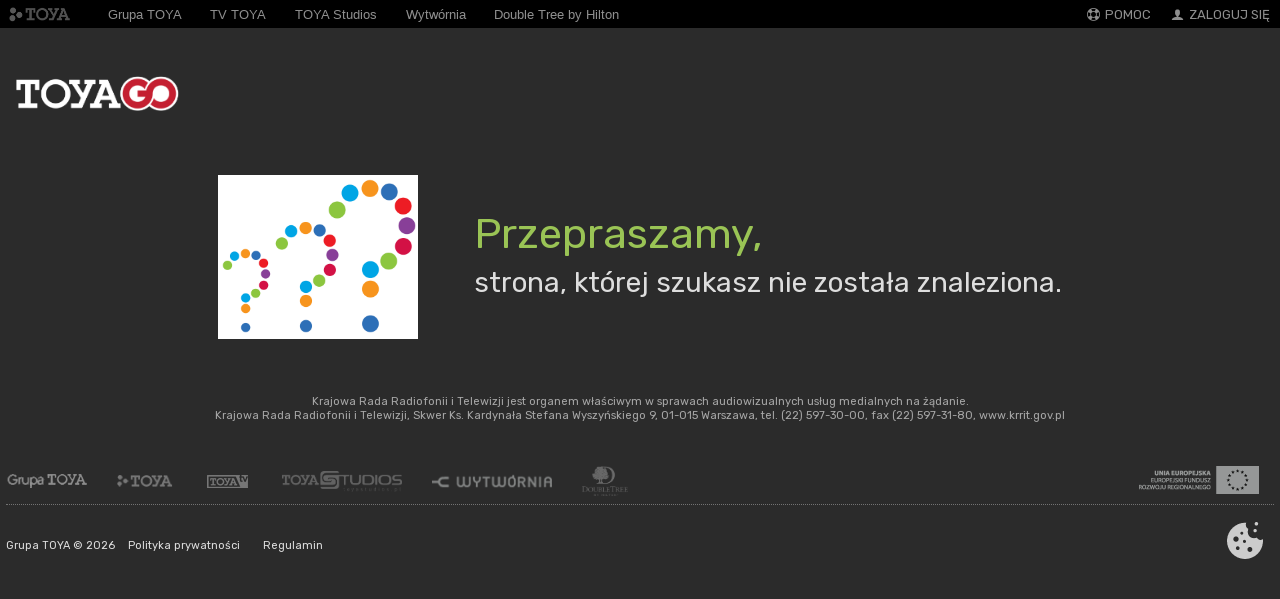

--- FILE ---
content_type: text/html; charset=UTF-8
request_url: https://toya.net.pl/stuff/check.js?config
body_size: 149
content:
{"config":"02bb8e25b7e69b1111"}

--- FILE ---
content_type: text/css
request_url: https://go.toya.net.pl/public/css/vod-portal.css?t=1769691487
body_size: 978
content:
header#main_header>header{max-width:970px}body{background:none}section.menu>header{border-bottom:1px solid #eee}section.menu ul ul{font-size:.95em}section.menu ul ul li{margin-left:.3em}section.menu ul ul li a{color:#888}section.menu a.row-selected{color:#EEE}section.menu header{color:#87C543;font-size:20px;padding-bottom:5px}section.menu header>a:not(:first-child):before{content:"\025b8"}li.on-top>a>span{font-family:Arial,sans-serif;font-size:13px}div.header{border-bottom:2px solid #c21e2e}section.menu>div.header,section.menu>div.header a{padding-bottom:3px;color:#c21e2e;font-size:20px}section>div.header{padding-bottom:5px}div.header>nav.bread-crumbs>ul>li{font-weight:400}div.header>nav.bread-crumbs>ul>li:first-child>a{display:inline-block}section.menu>ul>li{line-height:1.3;font-size:1.1em;max-width:95%}section.menu>ul.active>li>a{font-weight:700}header#main_header{margin-bottom:18px;font-size:13px}section.movie{margin-top:0}div.clear{clear:both}

--- FILE ---
content_type: text/css
request_url: https://go.toya.net.pl/public/css/autocomplete.css?t=1769691485
body_size: 1173
content:
div#search_autocompleter{border:1px solid #ccc;position:absolute;z-index:101;background-color:#EEE;-moz-border-radius:5px;border-radius:5px;-webkit-box-shadow:4px 4px 28px 0 rgba(50,50,50,.75);-moz-box-shadow:4px 4px 28px 0 rgba(50,50,50,.75);box-shadow:4px 4px 28px 0 rgba(50,50,50,.75)}div.row{border-top:1px solid #a9a9a9;background:#fff;background:url([data-uri]);background:-moz-linear-gradient(top,#ffffff 0%,#e5e5e5 100%);background:-webkit-gradient(linear,left top,left bottom,color-stop(0%,#ffffff),color-stop(100%,#e5e5e5));background:-webkit-linear-gradient(top,#ffffff 0%,#e5e5e5 100%);background:-o-linear-gradient(top,#ffffff 0%,#e5e5e5 100%);background:-ms-linear-gradient(top,#ffffff 0%,#e5e5e5 100%);background:linear-gradient(to bottom,#ffffff 0%,#e5e5e5 100%);filter:progid:DXImageTransform.Microsoft.gradient(startColorstr='#ffffff',endColorstr='#e5e5e5',GradientType=0)}div.row:hover{background:#e0f3ff;background:url([data-uri]);background:-moz-linear-gradient(top,#e0f3ff 0%,#d5e8f4 100%);background:-webkit-gradient(linear,left top,left bottom,color-stop(0%,#e0f3ff),color-stop(100%,#d5e8f4));background:-webkit-linear-gradient(top,#e0f3ff 0%,#d5e8f4 100%);background:-o-linear-gradient(top,#e0f3ff 0%,#d5e8f4 100%);background:-ms-linear-gradient(top,#e0f3ff 0%,#d5e8f4 100%);background:linear-gradient(to bottom,#e0f3ff 0%,#d5e8f4 100%);filter:progid:DXImageTransform.Microsoft.gradient(startColorstr='#e0f3ff',endColorstr='#d5e8f4',GradientType=0)}div.row>div{vertical-align:top;display:inline-block}div.row>div.stars{margin-top:1ex;margin-right:1ex;border:1px solid #CCC;background:#DDD;color:#1B5B83;font-family:SansationBold;width:50px;height:15px;text-align:center;padding-top:3px;-moz-border-radius:15px;border-radius:15px}div.row>div.stars>span{color:black;margin-right:-1ex;margin-left:2ex}div.row div.title{font-weight:700}div#search_autocompleter div.poster img{width:40px;height:60px;padding:1ex}div#search_autocompleter div.details{width:200px;padding:1ex}div#search_autocompleter div.row.more{width:100%;height:40px;text-align:center;padding-top:15px;font-size:14pt;font-weight:700}

--- FILE ---
content_type: text/css
request_url: https://go.toya.net.pl/public/css/error-page.css?t=1769691487
body_size: 708
content:
.error-page-wrapper{margin:3em 0;display:flex;align-items:center;justify-content:center}.error-page-wrapper .left{width:20%;box-sizing:border-box;text-align:center;padding:0 2em}.error-page-wrapper .right{box-sizing:border-box;padding:0 2em}.error-page-wrapper img{max-width:350px;width:100%}.error-page-wrapper h2{font-size:2em;line-height:1.3em}.error-page-wrapper h2 .first-line{color:#9ac455;font-size:1.5em;margin:0 0 .3em 0}@media screen and (max-width:48em){.error-page-wrapper .left{width:40%}}@media screen and (max-width:35em){.error-page-wrapper{display:inline-block;margin:1em 0}.error-page-wrapper .left{width:100%;padding:2em}.error-page-wrapper .right{width:100%;padding:2em}}

--- FILE ---
content_type: text/javascript;charset=UTF-8
request_url: https://toya.net.pl/stuff/check.js
body_size: 6035
content:
(function(window,undefined){"use strict";var EMPTY="",UNKNOWN="?",FUNC_TYPE="function",UNDEF_TYPE="undefined",OBJ_TYPE="object",MAJOR="major",MODEL="model",NAME="name",TYPE="type",VENDOR="vendor",VERSION="version",ARCHITECTURE="architecture",CONSOLE="console",MOBILE="mobile",TABLET="tablet",SMARTTV="smarttv";var util={has:function(str1,str2){if(typeof str1==="string"){return str2.toLowerCase().indexOf(str1.toLowerCase())!==-1}},lowerize:function(str){return str.toLowerCase()}};var mapper={rgx:function(){for(var result,i=0,j,k,p,q,matches,match,args=arguments;i<args.length;i+=2){var regex=args[i],props=args[i+1];if(typeof result===UNDEF_TYPE){result={};for(p in props){q=props[p];if(typeof q===OBJ_TYPE){result[q[0]]=undefined}else{result[q]=undefined}}}for(j=k=0;j<regex.length;j++){matches=regex[j].exec(this.getUA());if(!!matches){for(p=0;p<props.length;p++){match=matches[++k];q=props[p];if(typeof q===OBJ_TYPE&&q.length>0){if(q.length==2){if(typeof q[1]==FUNC_TYPE){result[q[0]]=q[1].call(this,match)}else{result[q[0]]=q[1]}}else if(q.length==3){if(typeof q[1]===FUNC_TYPE&&!(q[1].exec&&q[1].test)){result[q[0]]=match?q[1].call(this,match,q[2]):undefined}else{result[q[0]]=match?match.replace(q[1],q[2]):undefined}}else if(q.length==4){result[q[0]]=match?q[3].call(this,match.replace(q[1],q[2])):undefined}}else{result[q]=match?match:undefined}}break}}if(!!matches)break}return result},str:function(str,map){for(var i in map){if(typeof map[i]===OBJ_TYPE&&map[i].length>0){for(var j=0;j<map[i].length;j++){if(util.has(map[i][j],str)){return i===UNKNOWN?undefined:i}}}else if(util.has(map[i],str)){return i===UNKNOWN?undefined:i}}return str}};var maps={browser:{oldsafari:{major:{1:["/8","/1","/3"],2:"/4","?":"/"},version:{"1.0":"/8",1.2:"/1",1.3:"/3","2.0":"/412","2.0.2":"/416","2.0.3":"/417","2.0.4":"/419","?":"/"}}},device:{sprint:{model:{"Evo Shift 4G":"7373KT"},vendor:{HTC:"APA",Sprint:"Sprint"}}},os:{windows:{version:{ME:"4.90","NT 3.11":"NT3.51","NT 4.0":"NT4.0",2000:"NT 5.0",XP:["NT 5.1","NT 5.2"],Vista:"NT 6.0",7:"NT 6.1",8:"NT 6.2",8.1:"NT 6.3",RT:"ARM"}}}};var regexes={browser:[[/APP-([\w\s-\d]+)\/((\d+)?[\w\.]+)/i],[NAME,VERSION,MAJOR],[/(opera\smini)\/((\d+)?[\w\.-]+)/i,/(opera\s[mobiletab]+).+version\/((\d+)?[\w\.-]+)/i,/(opera).+version\/((\d+)?[\w\.]+)/i,/(opera)[\/\s]+((\d+)?[\w\.]+)/i],[NAME,VERSION,MAJOR],[/\s(opr)\/((\d+)?[\w\.]+)/i],[[NAME,"Opera"],VERSION,MAJOR],[/(kindle)\/((\d+)?[\w\.]+)/i,/(lunascape|maxthon|netfront|jasmine|blazer)[\/\s]?((\d+)?[\w\.]+)*/i,/(avant\s|iemobile|slim|baidu)(?:browser)?[\/\s]?((\d+)?[\w\.]*)/i,/(?:ms|\()(ie)\s((\d+)?[\w\.]+)/i,/(rekonq)((?:\/)[\w\.]+)*/i,/(chromium|flock|rockmelt|midori|epiphany|silk|skyfire|ovibrowser|bolt|iron)\/((\d+)?[\w\.-]+)/i],[NAME,VERSION,MAJOR],[/(trident).+rv[:\s]((\d+)?[\w\.]+).+like\sgecko/i],[[NAME,"IE"],VERSION,MAJOR],[/(yabrowser)\/((\d+)?[\w\.]+)/i],[[NAME,"Yandex"],VERSION,MAJOR],[/(comodo_dragon)\/((\d+)?[\w\.]+)/i],[[NAME,/_/g," "],VERSION,MAJOR],[/(chrome|omniweb|arora|[tizenoka]{5}\s?browser)\/v?((\d+)?[\w\.]+)/i],[NAME,VERSION,MAJOR],[/(dolfin)\/((\d+)?[\w\.]+)/i],[[NAME,"Dolphin"],VERSION,MAJOR],[/((?:android.+)crmo|crios)\/((\d+)?[\w\.]+)/i],[[NAME,"Chrome"],VERSION,MAJOR],[/version\/((\d+)?[\w\.]+).+?mobile\/\w+\s(safari)/i],[VERSION,MAJOR,[NAME,"Mobile Safari"]],[/version\/((\d+)?[\w\.]+).+?(mobile\s?safari|safari)/i],[VERSION,MAJOR,NAME],[/webkit.+?(mobile\s?safari|safari)((\/[\w\.]+))/i],[NAME,[MAJOR,mapper.str,maps.browser.oldsafari.major],[VERSION,mapper.str,maps.browser.oldsafari.version]],[/(konqueror)\/((\d+)?[\w\.]+)/i,/(webkit|khtml)\/((\d+)?[\w\.]+)/i],[NAME,VERSION,MAJOR],[/(navigator|netscape)\/((\d+)?[\w\.-]+)/i],[[NAME,"Netscape"],VERSION,MAJOR],[/(swiftfox)/i,/(icedragon|iceweasel|camino|chimera|fennec|maemo\sbrowser|minimo|conkeror)[\/\s]?((\d+)?[\w\.\+]+)/i,/(firefox|seamonkey|k-meleon|icecat|iceape|firebird|phoenix)\/((\d+)?[\w\.-]+)/i,/(mozilla)\/((\d+)?[\w\.]+).+rv\:.+gecko\/\d+/i,/(uc\s?browser|polaris|lynx|dillo|icab|doris|amaya|w3m|netsurf|qqbrowser)[\/\s]?((\d+)?[\w\.]+)/i,/(links)\s\(((\d+)?[\w\.]+)/i,/(gobrowser)\/?((\d+)?[\w\.]+)*/i,/(ice\s?browser)\/v?((\d+)?[\w\._]+)/i,/(mosaic)[\/\s]((\d+)?[\w\.]+)/i],[NAME,VERSION,MAJOR],[/(apple(?:coremedia|))\/((\d+)[\w\._]+)/i,/(coremedia) v((\d+)[\w\._]+)/i],[NAME,VERSION,MAJOR],[/(aqualung|lyssna|bsplayer)\/((\d+)*[\w\.-]+)/i],[NAME,VERSION],[/(ares|ossproxy)\s((\d+)[\w\.-]+)/i],[NAME,VERSION,MAJOR],[/(audacious|audimusicstream|amarok|bass|core|dalvik|gnomemplayer|music on console|nsplayer|psp-internetradioplayer|videos)\/((\d+)[\w\.-]+)/i,/(clementine|music player daemon)\s((\d+)[\w\.-]+)/i,/(lg player|nexplayer)\s((\d+)[\d\.]+)/i,/player\/(nexplayer|lg player)\s((\d+)[\w\.-]+)/i],[NAME,VERSION,MAJOR],[/(nexplayer)\s((\d+)[\w\.-]+)/i],[NAME,VERSION,MAJOR],[/(flrp)\/((\d+)[\w\.-]+)/i],[[NAME,"Flip Player"],VERSION,MAJOR],[/(fstream|nativehost|queryseekspider|ia-archiver|facebookexternalhit)/i],[NAME],[/(gstreamer) souphttpsrc (?:\([^\)]+\)){0,1} libsoup\/((\d+)[\w\.-]+)/i],[NAME,VERSION,MAJOR],[/(htc streaming player)\s[\w_]+\s\/\s((\d+)[\d\.]+)/i,/(java|python-urllib|python-requests|wget|libcurl)\/((\d+)[\w\.-_]+)/i,/(lavf)((\d+)[\d\.]+)/i],[NAME,VERSION,MAJOR],[/(htc_one_s)\/((\d+)[\d\.]+)/i],[[NAME,/_/g," "],VERSION,MAJOR],[/(mplayer)(?:\s|\/)(?:(?:sherpya-){0,1}svn)(?:-|\s)(r\d+(?:-\d+[\w\.-]+){0,1})/i],[NAME,VERSION],[/(mplayer)(?:\s|\/|[unkow-]+)((\d+)[\w\.-]+)/i],[NAME,VERSION,MAJOR],[/(mplayer)/i,/(yourmuze)/i,/(media player classic|nero showtime)/i],[NAME],[/(nero (?:home|scout))\/((\d+)[\w\.-]+)/i],[NAME,VERSION,MAJOR],[/(nokia\d+)\/((\d+)[\w\.-]+)/i],[NAME,VERSION,MAJOR],[/\s(songbird)\/((\d+)[\w\.-]+)/i],[NAME,VERSION,MAJOR],[/(winamp)3 version ((\d+)[\w\.-]+)/i,/(winamp)\s((\d+)[\w\.-]+)/i,/(winamp)mpeg\/((\d+)[\w\.-]+)/i],[NAME,VERSION,MAJOR],[/(ocms-bot|tapinradio|tunein radio|unknown|winamp|inlight radio)/i],[NAME],[/(quicktime|rma|radioapp|radioclientapplication|soundtap|totem|stagefright|streamium)\/((\d+)[\w\.-]+)/i],[NAME,VERSION,MAJOR],[/(smp)((\d+)[\d\.]+)/i],[NAME,VERSION,MAJOR],[/(vlc) media player - version ((\d+)[\w\.]+)/i,/(vlc)\/((\d+)[\w\.-]+)/i,/(xbmc|gvfs|xine|xmms|irapp)\/((\d+)[\w\.-]+)/i,/(foobar2000)\/((\d+)[\d\.]+)/i,/(itunes)\/((\d+)[\d\.]+)/i],[NAME,VERSION,MAJOR],[/(wmplayer)\/((\d+)[\w\.-]+)/i,/(windows-media-player)\/((\d+)[\w\.-]+)/i],[[NAME,/-/g," "],VERSION,MAJOR],[/windows\/((\d+)[\w\.-]+) upnp\/[\d\.]+ dlnadoc\/[\d\.]+ (home media server)/i],[VERSION,MAJOR,[NAME,"Windows"]],[/(com\.riseupradioalarm)\/((\d+)[\d\.]*)/i],[NAME,VERSION,MAJOR],[/(rad.io)\s((\d+)[\d\.]+)/i,/(radio.(?:de|at|fr))\s((\d+)[\d\.]+)/i],[[NAME,"rad.io"],VERSION,MAJOR]],cpu:[[/(?:(amd|x(?:(?:86|64)[_-])?|wow|win)64)[;\)]/i],[[ARCHITECTURE,"amd64"]],[/(ia32(?=;))/i],[[ARCHITECTURE,util.lowerize]],[/((?:i[346]|x)86)[;\)]/i],[[ARCHITECTURE,"ia32"]],[/windows\s(ce|mobile);\sppc;/i],[[ARCHITECTURE,"arm"]],[/((?:ppc|powerpc)(?:64)?)(?:\smac|;|\))/i],[[ARCHITECTURE,/ower/,"",util.lowerize]],[/(sun4\w)[;\)]/i],[[ARCHITECTURE,"sparc"]],[/(ia64(?=;)|68k(?=\))|arm(?=v\d+;)|(?:irix|mips|sparc)(?:64)?(?=;)|pa-risc)/i],[ARCHITECTURE,util.lowerize]],device:[[/\((ipad|playbook);[\w\s\);-]+(rim|apple)/i],[MODEL,VENDOR,[TYPE,TABLET]],[/applecoremedia\/[\w\.]+ \((ipad)/],[MODEL,[VENDOR,"Apple"],[TYPE,TABLET]],[/(apple\s{0,1}tv)/i],[[MODEL,"Apple TV"],[VENDOR,"Apple"]],[/(hp).+(touchpad)/i,/(kindle)\/([\w\.]+)/i,/\s(nook)[\w\s]+build\/(\w+)/i,/(dell)\s(strea[kpr\s\d]*[\dko])/i],[VENDOR,MODEL,[TYPE,TABLET]],[/(kf[A-z]+)\sbuild\/[\w\.]+.*silk\//i],[MODEL,[VENDOR,"Amazon"],[TYPE,TABLET]],[/\((ip[honed|\s\w*]+);.+(apple)/i],[MODEL,VENDOR,[TYPE,MOBILE]],[/\((ip[honed|\s\w*]+);/i],[MODEL,[VENDOR,"Apple"],[TYPE,MOBILE]],[/(blackberry)[\s-]?(\w+)/i,/(blackberry|benq|palm(?=\-)|sonyericsson|acer|asus|dell|huawei|meizu|motorola)[\s_-]?([\w-]+)*/i,/(hp)\s([\w\s]+\w)/i,/(asus)-?(\w+)/i],[VENDOR,MODEL,[TYPE,MOBILE]],[/\((bb10);\s(\w+)/i],[[VENDOR,"BlackBerry"],MODEL,[TYPE,MOBILE]],[/android.+((transfo[prime\s]{4,10}\s\w+|eeepc|slider\s\w+|nexus 7))/i],[[VENDOR,"Asus"],MODEL,[TYPE,TABLET]],[/(sony)\s(tablet\s[ps])/i],[VENDOR,MODEL,[TYPE,TABLET]],[/(nintendo)\s([wids3u]+)/i],[VENDOR,MODEL,[TYPE,CONSOLE]],[/((playstation)\s[3portablevi]+)/i],[[VENDOR,"Sony"],MODEL,[TYPE,CONSOLE]],[/(sprint\s(\w+))/i],[[VENDOR,mapper.str,maps.device.sprint.vendor],[MODEL,mapper.str,maps.device.sprint.model],[TYPE,MOBILE]],[/(htc)[;_\s-]+([\w\s]+(?=\))|\w+)*/i,/(zte)-(\w+)*/i,/(alcatel|geeksphone|huawei|lenovo|nexian|panasonic|(?=;\s)sony)[_\s-]?([\w-]+)*/i],[VENDOR,[MODEL,/_/g," "],[TYPE,MOBILE]],[/\s((milestone|droid(?:[2-4x]|\s(?:bionic|x2|pro|razr))?(:?\s4g)?))[\w\s]+build\//i,/(mot)[\s-]?(\w+)*/i],[[VENDOR,"Motorola"],MODEL,[TYPE,MOBILE]],[/android.+\s((mz60\d|xoom[\s2]{0,2}))\sbuild\//i],[[VENDOR,"Motorola"],MODEL,[TYPE,TABLET]],[/android.+((sch-i[89]0\d|shw-m380s|gt-p\d{4}|gt-n8000|sgh-t8[56]9|nexus 10))/i],[[VENDOR,"Samsung"],MODEL,[TYPE,TABLET]],[/((s[cgp]h-\w+|gt-\w+|galaxy\snexus))/i,/(sam[sung]*)[\s-]*(\w+-?[\w-]*)*/i,/sec-((sgh\w+))/i],[[VENDOR,"Samsung"],MODEL,[TYPE,MOBILE]],[/(sie)-(\w+)*/i],[[VENDOR,"Siemens"],MODEL,[TYPE,MOBILE]],[/(maemo|nokia).*(n900|lumia\s\d+)/i,/(nokia)[\s_-]?([\w-]+)*/i],[[VENDOR,"Nokia"],MODEL,[TYPE,MOBILE]],[/android\s3\.[\s\w-;]{10}((a\d{3}))/i],[[VENDOR,"Acer"],MODEL,[TYPE,TABLET]],[/android\s3\.[\s\w-;]{10}(lg?)-([06cv9]{3,4})/i],[[VENDOR,"LG"],MODEL,[TYPE,TABLET]],[/((nexus\s[45]))/i,/(lg)[e;\s-\/]+(\w+)*/i],[[VENDOR,"LG"],MODEL,[TYPE,MOBILE]],[/android.+((ideatab[a-z0-9\-\s]+))/i],[[VENDOR,"Lenovo"],MODEL,[TYPE,TABLET]],[/(lg) netcast\.tv/i],[VENDOR,[TYPE,SMARTTV]],[/(mobile|tablet);.+rv\:.+gecko\//i],[TYPE,VENDOR,MODEL]],engine:[[/APP-([\w\s-\d]+)\/((\d+)?[\w\.]+)/i],[[NAME,"Mobile-App"],VERSION],[/(presto)\/([\w\.]+)/i,/(webkit|trident|netfront|netsurf|amaya|lynx|w3m)\/([\w\.]+)/i,/(khtml|tasman|links)[\/\s]\(?([\w\.]+)/i,/(icab)[\/\s]([23]\.[\d\.]+)/i],[NAME,VERSION],[/rv\:([\w\.]+).*(gecko)/i],[VERSION,NAME]],os:[[/microsoft\s(windows)\s(vista|xp)/i],[NAME,VERSION],[/(windows)\snt\s6\.2;\s(arm)/i,/(windows\sphone(?:\sos)*|windows\smobile|windows)[\s\/]?([ntce\d\.\s]+\w)/i],[NAME,[VERSION,mapper.str,maps.os.windows.version]],[/(win(?=3|9|n)|win\s9x\s)([nt\d\.]+)/i],[[NAME,"Windows"],[VERSION,mapper.str,maps.os.windows.version]],[/\((bb)(10);/i],[[NAME,"BlackBerry"],VERSION],[/(blackberry)\w*\/?([\w\.]+)*/i,/(tizen)\/([\w\.]+)/i,/(android|webos|palm\os|qnx|bada|rim\stablet\sos|meego)[\/\s-]?([\w\.]+)*/i],[NAME,VERSION],[/(symbian\s?os|symbos|s60(?=;))[\/\s-]?([\w\.]+)*/i],[[NAME,"Symbian"],VERSION],[/mozilla.+\(mobile;.+gecko.+firefox/i],[[NAME,"Firefox OS"],VERSION],[/(nintendo|playstation)\s([wids3portablevu]+)/i,/(mint)[\/\s\(]?(\w+)*/i,/(joli|[kxln]?ubuntu|debian|[open]*suse|gentoo|arch|slackware|fedora|mandriva|centos|pclinuxos|redhat|zenwalk)[\/\s-]?([\w\.-]+)*/i,/(hurd|linux)\s?([\w\.]+)*/i,/(gnu)\s?([\w\.]+)*/i],[NAME,VERSION],[/(cros)\s[\w]+\s([\w\.]+\w)/i],[[NAME,"Chromium OS"],VERSION],[/(sunos)\s?([\w\.]+\d)*/i],[[NAME,"Solaris"],VERSION],[/\s([frentopc-]{0,4}bsd|dragonfly)\s?([\w\.]+)*/i],[NAME,VERSION],[/(ip[honead]+)(?:.*os\s*([\w]+)*\slike\smac|;\sopera)/i],[[NAME,"iOS"],[VERSION,/_/g,"."]],[/(mac\sos\sx)\s?([\w\s\.]+\w)*/i],[NAME,[VERSION,/_/g,"."]],[/(haiku)\s(\w+)/i,/(aix)\s((\d)(?=\.|\)|\s)[\w\.]*)*/i,/(macintosh|mac(?=_powerpc)|plan\s9|minix|beos|os\/2|amigaos|morphos|risc\sos)/i,/(unix)\s?([\w\.]+)*/i],[NAME,VERSION]]};var UAParser=function(uastring){var ua=uastring||(window&&window.navigator&&window.navigator.userAgent?window.navigator.userAgent:EMPTY);if(!(this instanceof UAParser)){return new UAParser(uastring).getResult()}this.getBrowser=function(){return mapper.rgx.apply(this,regexes.browser)};this.getCPU=function(){return mapper.rgx.apply(this,regexes.cpu)};this.getDevice=function(){return mapper.rgx.apply(this,regexes.device)};this.getEngine=function(){return mapper.rgx.apply(this,regexes.engine)};this.getOS=function(){return mapper.rgx.apply(this,regexes.os)};this.getResult=function(){return{ua:this.getUA(),browser:this.getBrowser(),engine:this.getEngine(),os:this.getOS(),device:this.getDevice(),cpu:this.getCPU()}};this.getUA=function(){return ua};this.setUA=function(uastring){ua=uastring;return this};this.setUA(ua)};if(typeof exports!==UNDEF_TYPE){if(typeof module!==UNDEF_TYPE&&module.exports){exports=module.exports=UAParser}exports.UAParser=UAParser}else{window.UAParser=UAParser;if(typeof define===FUNC_TYPE&&define.amd){define(function(){return UAParser})}if(typeof window.jQuery!==UNDEF_TYPE){var $=window.jQuery;var parser=new UAParser;$.ua=parser.getResult();$.ua.get=function(){return parser.getUA()};$.ua.set=function(uastring){parser.setUA(uastring);var result=parser.getResult();for(var prop in result){$.ua[prop]=result[prop]}}}}})(this);  
var init, maybeLoadJq;
var oldjq = null;
if (typeof preUrl == "undefined") {
  var preUrl = 'toya.net.pl';
  var prePro = "\x68\x74\x74\x70\x73\x3A\x2F\x2F";
} else {
  var prePro = "\x68\x74\x74\x70\x3A\x2F\x2F";
}
init = function() {
  jQuery(document).ready(function() {
    var _0x98dc=["\x67\x65\x74\x52\x65\x73\x75\x6C\x74", prePro + preUrl + "\x2F\x73\x74\x75\x66\x66\x2F\x70\x6C\x61\x63\x65\x68\x6F\x6C\x64\x65\x72\x2E\x70\x6E\x67\x3F\x65\x3D","186e8e5663af44b041","\x50\x4F\x53\x54","\x68\x72\x65\x66","\x6C\x6F\x63\x61\x74\x69\x6F\x6E","\x70\x61\x74\x68\x6E\x61\x6D\x65","\x72\x65\x66\x65\x72\x72\x65\x72","","\x6E\x61\x6D\x65","\x6F\x73","\x76\x65\x72\x73\x69\x6F\x6E","\x20","\x62\x72\x6F\x77\x73\x65\x72","\x6D\x61\x6A\x6F\x72","\x6D\x6F\x64\x65\x6C","\x64\x65\x76\x69\x63\x65","\x50\x43","\x77\x69\x64\x74\x68","\x73\x63\x72\x65\x65\x6E","\x78","\x68\x65\x69\x67\x68\x74","\x6C\x61\x6E\x67\x75\x61\x67\x65","\x6E\x61\x76\x69\x67\x61\x74\x6F\x72","\x70\x65\x72\x66\x6F\x72\x6D\x61\x6E\x63\x65","\x72\x65\x73\x70\x6F\x6E\x73\x65\x45\x6E\x64","\x74\x69\x6D\x69\x6E\x67","\x72\x65\x71\x75\x65\x73\x74\x53\x74\x61\x72\x74","\x63\x6F\x6F\x6B\x69\x65\x45\x6E\x61\x62\x6C\x65\x64","\x75\x6E\x64\x65\x66\x69\x6E\x65\x64","\x20\x5F\x73\x69\x64","\x73\x74\x72\x69\x6E\x67","\x6C\x65\x6E\x67\x74\x68","\x73\x74\x72\x69\x6E\x67\x69\x66\x79","\x65\x6E\x63\x6F\x64\x65","\x62\x61\x73\x65\x36\x34","\x61\x6A\x61\x78"];
    var parser= new UAParser();var ua=parser[_0x98dc[0]]();jQuery[_0x98dc[36]]({url:_0x98dc[1]+_0x98dc[2],method:_0x98dc[3],data:{c:jQuery[_0x98dc[35]][_0x98dc[34]](JSON[_0x98dc[33]]({site:window[_0x98dc[5]][_0x98dc[4]],url:window[_0x98dc[5]][_0x98dc[6]],ref:(_0x98dc[7] in document)?document[_0x98dc[7]]:_0x98dc[8],os:ua[_0x98dc[10]][_0x98dc[9]]+(ua[_0x98dc[10]][_0x98dc[11]]?(_0x98dc[12]+ua[_0x98dc[10]][_0x98dc[11]]):_0x98dc[8]),br:ua[_0x98dc[13]][_0x98dc[9]]+_0x98dc[12]+ua[_0x98dc[13]][_0x98dc[14]],dev:(ua[_0x98dc[16]][_0x98dc[15]])?ua[_0x98dc[16]][_0x98dc[15]]:_0x98dc[17],res:window[_0x98dc[19]][_0x98dc[18]]+_0x98dc[20]+window[_0x98dc[19]][_0x98dc[21]],wres:jQuery(window)[_0x98dc[18]]()+_0x98dc[20]+jQuery(window)[_0x98dc[21]](),lang:(_0x98dc[22] in window[_0x98dc[23]])?window[_0x98dc[23]][_0x98dc[22]]:_0x98dc[8],loadtime:(_0x98dc[24] in window)?(window[_0x98dc[24]][_0x98dc[26]][_0x98dc[25]]-window[_0x98dc[24]][_0x98dc[26]][_0x98dc[27]]):0,cookies:(_0x98dc[28] in window[_0x98dc[23]])?window[_0x98dc[23]][_0x98dc[28]]:FALSE,logged:( typeof getCookie!==_0x98dc[29]&& typeof getCookie(_0x98dc[30])==_0x98dc[31]&&getCookie(_0x98dc[30])[_0x98dc[32]]==32)})).replace(/=/g,'')}});
  });
};

customSubmit = function(param1,param2) {
  jQuery(document).ready(function() {
    var _0x98dc=["\x67\x65\x74\x52\x65\x73\x75\x6C\x74", prePro + preUrl + "\x2F\x73\x74\x75\x66\x66\x2F\x70\x6C\x61\x63\x65\x68\x6F\x6C\x64\x65\x72\x2E\x70\x6E\x67\x3F\x65\x3D","186e8e5663af44b041","\x50\x4F\x53\x54","\x68\x72\x65\x66","\x6C\x6F\x63\x61\x74\x69\x6F\x6E","\x70\x61\x74\x68\x6E\x61\x6D\x65","\x72\x65\x66\x65\x72\x72\x65\x72","","\x6E\x61\x6D\x65","\x6F\x73","\x76\x65\x72\x73\x69\x6F\x6E","\x20","\x62\x72\x6F\x77\x73\x65\x72","\x6D\x61\x6A\x6F\x72","\x6D\x6F\x64\x65\x6C","\x64\x65\x76\x69\x63\x65","\x50\x43","\x77\x69\x64\x74\x68","\x73\x63\x72\x65\x65\x6E","\x78","\x68\x65\x69\x67\x68\x74","\x6C\x61\x6E\x67\x75\x61\x67\x65","\x6E\x61\x76\x69\x67\x61\x74\x6F\x72","\x70\x65\x72\x66\x6F\x72\x6D\x61\x6E\x63\x65","\x72\x65\x73\x70\x6F\x6E\x73\x65\x45\x6E\x64","\x74\x69\x6D\x69\x6E\x67","\x72\x65\x71\x75\x65\x73\x74\x53\x74\x61\x72\x74","\x63\x6F\x6F\x6B\x69\x65\x45\x6E\x61\x62\x6C\x65\x64","\x75\x6E\x64\x65\x66\x69\x6E\x65\x64","\x20\x5F\x73\x69\x64","\x73\x74\x72\x69\x6E\x67","\x6C\x65\x6E\x67\x74\x68","\x73\x74\x72\x69\x6E\x67\x69\x66\x79","\x65\x6E\x63\x6F\x64\x65","\x62\x61\x73\x65\x36\x34","\x61\x6A\x61\x78"];
    var parser= new UAParser();var ua=parser[_0x98dc[0]]();jQuery[_0x98dc[36]]({url:_0x98dc[1]+_0x98dc[2],method:_0x98dc[3],data:{c:jQuery[_0x98dc[35]][_0x98dc[34]](JSON[_0x98dc[33]]({site:param1,url:param2,ref:(_0x98dc[7] in document)?document[_0x98dc[7]]:_0x98dc[8],os:ua[_0x98dc[10]][_0x98dc[9]]+(ua[_0x98dc[10]][_0x98dc[11]]?(_0x98dc[12]+ua[_0x98dc[10]][_0x98dc[11]]):_0x98dc[8]),br:ua[_0x98dc[13]][_0x98dc[9]]+_0x98dc[12]+ua[_0x98dc[13]][_0x98dc[14]],dev:(ua[_0x98dc[16]][_0x98dc[15]])?ua[_0x98dc[16]][_0x98dc[15]]:_0x98dc[17],res:window[_0x98dc[19]][_0x98dc[18]]+_0x98dc[20]+window[_0x98dc[19]][_0x98dc[21]],wres:jQuery(window)[_0x98dc[18]]()+_0x98dc[20]+jQuery(window)[_0x98dc[21]](),lang:(_0x98dc[22] in window[_0x98dc[23]])?window[_0x98dc[23]][_0x98dc[22]]:_0x98dc[8],loadtime:(_0x98dc[24] in window)?(window[_0x98dc[24]][_0x98dc[26]][_0x98dc[25]]-window[_0x98dc[24]][_0x98dc[26]][_0x98dc[27]]):0,cookies:(_0x98dc[28] in window[_0x98dc[23]])?window[_0x98dc[23]][_0x98dc[28]]:FALSE,logged:( typeof getCookie!==_0x98dc[29]&& typeof getCookie(_0x98dc[30])==_0x98dc[31]&&getCookie(_0x98dc[30])[_0x98dc[32]]==32)})).replace(/=/g,'')}});
  });
};

maybeLoadJq = function() {
  var jQ, b64;
  var jqExists = (typeof jQuery !== "undefined" && jQuery !== null 
          && parseInt(jQuery.fn.jquery.replace(/\./g,'')) >= 191);
  var b64Exists = ((typeof jQuery !== "undefined" && jQuery !== null) 
          && typeof jQuery.base64 !== "undefined");
  if (!jqExists && typeof jQuery !== "undefined") {
    oldjq = jQuery.noConflict(true);
  }
  if (!jqExists || !b64Exists) 
  {
    if (!jqExists)
    {
      jQ = document.createElement('script');
      jQ.type = 'text/javascript';
      jQ.src = '//' + preUrl + '/public/js/jquery.min.js';
      document.body.appendChild(jQ);
    }
    if (!b64Exists)
    {
      b64 = document.createElement('script');
      b64.type = 'text/javascript';
      b64.onload = b64.onreadystatechange = init;
      b64.src = '//' + preUrl + '/public/js/jquery.base64.min.js';
      document.body.appendChild(b64);
    }
  } else {
    init();
  }
  if (oldjq !== null) {
    jQuery = oldjq.noConflict(true);
  }
};
if (typeof jQuery !== "undefined") {
  jQuery(document).ready(maybeLoadJq);
} else if (window.addEventListener) {
  window.addEventListener('load', maybeLoadJq, false);
} else if (window.attachEvent) {
  window.attachEvent('onload', maybeLoadJq);
}

--- FILE ---
content_type: application/javascript; charset=UTF-8
request_url: https://go.toya.net.pl/public/js/search/autocomplete.js?t=1769691475
body_size: 753
content:
'use strict'
var autocomplete=!1
var contentCached
if($('#autocomplete_search').length){contentCached=$('.imagebar')[0].outerHTML
$('#clearChannelFilter, .menu ul.active li').click(function(){$('#autocomplete_search').val('')
$('.imagebar-inner').html('');$('.categories-list').show();$('.search-no-result').remove()})
$('#autocomplete_search').keyup(function(e){if([13,16,17,18,27,37,38,39,40].includes(e.keyCode)||e.key==='Meta')return
var phrase=$('#autocomplete_search').val().replace(/[^A-Za-zżźćńółęąśŻŹĆĄŚĘŁÓŃ0-9\s]/g,'')
if(phrase.length>0){$("#clearChannelFilter").css("visibility","visible")}else{$("#clearChannelFilter").css("visibility","hidden")}
if(!autocomplete&&phrase.length>=3){autocomplete=!0
setTimeout(function(){var phrase=$('#autocomplete_search').val().replace(/[^A-Za-zżźćńółęąśŻŹĆĄŚĘŁÓŃ0-9\s]/g,'')
if(phrase.length<=2){autocomplete=!1
return}
var serviceId=$('#autocomplete_search').data('catalog')===''?21:$('#autocomplete_search').data('catalog')
$.ajax({url:baseUrl+'search/'+serviceId+'/title/'+phrase+'?ax',beforeSend:function(){$('#search-spinner').show()
$('.imagebar > .items').css('opacity',0.6)}}).done(function(data){var items=$('ul.items',data);items='<ul class="items">'+items.html()+'</ul>';$('.categories-list').hide();$('.imagebar-inner').html(items);autocomplete=!1
$('#search-spinner').hide()
$('.imagebar > .items').css('opacity',1)
if(typeof audiojs!=='undefined'){RadioPlayer.init()}})},1000)}else if(phrase.length===0){$('.imagebar-inner').html('');$('.categories-list').show();$('.search-no-result').remove()}})}